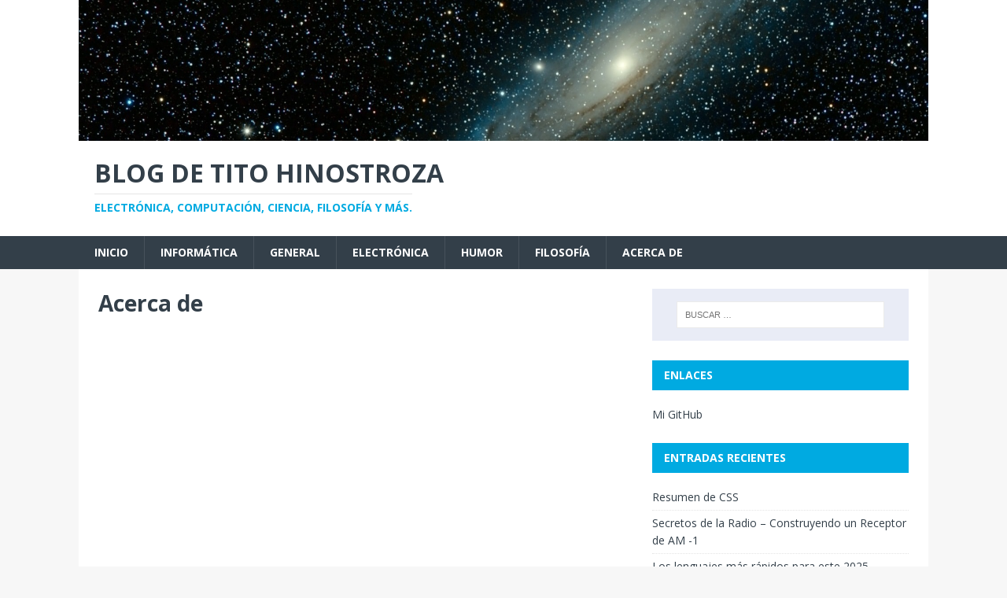

--- FILE ---
content_type: text/html; charset=UTF-8
request_url: https://blogdetito.com/acerca-de/
body_size: 39691
content:
<!DOCTYPE html>
<html class="no-js" lang="es">
<head>
<meta charset="UTF-8">
<meta name="viewport" content="width=device-width, initial-scale=1.0">
<link rel="profile" href="http://gmpg.org/xfn/11" />
<title>Acerca de &#8211; Blog de Tito Hinostroza</title>
<meta name='robots' content='max-image-preview:large' />
<link rel='dns-prefetch' href='//fonts.googleapis.com' />
<link rel="alternate" type="application/rss+xml" title="Blog de Tito Hinostroza &raquo; Feed" href="https://blogdetito.com/feed/" />
<link rel="alternate" type="application/rss+xml" title="Blog de Tito Hinostroza &raquo; Feed de los comentarios" href="https://blogdetito.com/comments/feed/" />
<link rel="alternate" title="oEmbed (JSON)" type="application/json+oembed" href="https://blogdetito.com/wp-json/oembed/1.0/embed?url=https%3A%2F%2Fblogdetito.com%2Facerca-de%2F" />
<link rel="alternate" title="oEmbed (XML)" type="text/xml+oembed" href="https://blogdetito.com/wp-json/oembed/1.0/embed?url=https%3A%2F%2Fblogdetito.com%2Facerca-de%2F&#038;format=xml" />
<style id='wp-img-auto-sizes-contain-inline-css' type='text/css'>
img:is([sizes=auto i],[sizes^="auto," i]){contain-intrinsic-size:3000px 1500px}
/*# sourceURL=wp-img-auto-sizes-contain-inline-css */
</style>
<link rel='stylesheet' id='sdm-styles-css' href='https://blogdetito.com/wp-content/plugins/simple-download-monitor/css/sdm_wp_styles.css?ver=6.9' type='text/css' media='all' />
<style id='wp-emoji-styles-inline-css' type='text/css'>

	img.wp-smiley, img.emoji {
		display: inline !important;
		border: none !important;
		box-shadow: none !important;
		height: 1em !important;
		width: 1em !important;
		margin: 0 0.07em !important;
		vertical-align: -0.1em !important;
		background: none !important;
		padding: 0 !important;
	}
/*# sourceURL=wp-emoji-styles-inline-css */
</style>
<style id='wp-block-library-inline-css' type='text/css'>
:root{--wp-block-synced-color:#7a00df;--wp-block-synced-color--rgb:122,0,223;--wp-bound-block-color:var(--wp-block-synced-color);--wp-editor-canvas-background:#ddd;--wp-admin-theme-color:#007cba;--wp-admin-theme-color--rgb:0,124,186;--wp-admin-theme-color-darker-10:#006ba1;--wp-admin-theme-color-darker-10--rgb:0,107,160.5;--wp-admin-theme-color-darker-20:#005a87;--wp-admin-theme-color-darker-20--rgb:0,90,135;--wp-admin-border-width-focus:2px}@media (min-resolution:192dpi){:root{--wp-admin-border-width-focus:1.5px}}.wp-element-button{cursor:pointer}:root .has-very-light-gray-background-color{background-color:#eee}:root .has-very-dark-gray-background-color{background-color:#313131}:root .has-very-light-gray-color{color:#eee}:root .has-very-dark-gray-color{color:#313131}:root .has-vivid-green-cyan-to-vivid-cyan-blue-gradient-background{background:linear-gradient(135deg,#00d084,#0693e3)}:root .has-purple-crush-gradient-background{background:linear-gradient(135deg,#34e2e4,#4721fb 50%,#ab1dfe)}:root .has-hazy-dawn-gradient-background{background:linear-gradient(135deg,#faaca8,#dad0ec)}:root .has-subdued-olive-gradient-background{background:linear-gradient(135deg,#fafae1,#67a671)}:root .has-atomic-cream-gradient-background{background:linear-gradient(135deg,#fdd79a,#004a59)}:root .has-nightshade-gradient-background{background:linear-gradient(135deg,#330968,#31cdcf)}:root .has-midnight-gradient-background{background:linear-gradient(135deg,#020381,#2874fc)}:root{--wp--preset--font-size--normal:16px;--wp--preset--font-size--huge:42px}.has-regular-font-size{font-size:1em}.has-larger-font-size{font-size:2.625em}.has-normal-font-size{font-size:var(--wp--preset--font-size--normal)}.has-huge-font-size{font-size:var(--wp--preset--font-size--huge)}.has-text-align-center{text-align:center}.has-text-align-left{text-align:left}.has-text-align-right{text-align:right}.has-fit-text{white-space:nowrap!important}#end-resizable-editor-section{display:none}.aligncenter{clear:both}.items-justified-left{justify-content:flex-start}.items-justified-center{justify-content:center}.items-justified-right{justify-content:flex-end}.items-justified-space-between{justify-content:space-between}.screen-reader-text{border:0;clip-path:inset(50%);height:1px;margin:-1px;overflow:hidden;padding:0;position:absolute;width:1px;word-wrap:normal!important}.screen-reader-text:focus{background-color:#ddd;clip-path:none;color:#444;display:block;font-size:1em;height:auto;left:5px;line-height:normal;padding:15px 23px 14px;text-decoration:none;top:5px;width:auto;z-index:100000}html :where(.has-border-color){border-style:solid}html :where([style*=border-top-color]){border-top-style:solid}html :where([style*=border-right-color]){border-right-style:solid}html :where([style*=border-bottom-color]){border-bottom-style:solid}html :where([style*=border-left-color]){border-left-style:solid}html :where([style*=border-width]){border-style:solid}html :where([style*=border-top-width]){border-top-style:solid}html :where([style*=border-right-width]){border-right-style:solid}html :where([style*=border-bottom-width]){border-bottom-style:solid}html :where([style*=border-left-width]){border-left-style:solid}html :where(img[class*=wp-image-]){height:auto;max-width:100%}:where(figure){margin:0 0 1em}html :where(.is-position-sticky){--wp-admin--admin-bar--position-offset:var(--wp-admin--admin-bar--height,0px)}@media screen and (max-width:600px){html :where(.is-position-sticky){--wp-admin--admin-bar--position-offset:0px}}

/*# sourceURL=wp-block-library-inline-css */
</style><style id='global-styles-inline-css' type='text/css'>
:root{--wp--preset--aspect-ratio--square: 1;--wp--preset--aspect-ratio--4-3: 4/3;--wp--preset--aspect-ratio--3-4: 3/4;--wp--preset--aspect-ratio--3-2: 3/2;--wp--preset--aspect-ratio--2-3: 2/3;--wp--preset--aspect-ratio--16-9: 16/9;--wp--preset--aspect-ratio--9-16: 9/16;--wp--preset--color--black: #000000;--wp--preset--color--cyan-bluish-gray: #abb8c3;--wp--preset--color--white: #ffffff;--wp--preset--color--pale-pink: #f78da7;--wp--preset--color--vivid-red: #cf2e2e;--wp--preset--color--luminous-vivid-orange: #ff6900;--wp--preset--color--luminous-vivid-amber: #fcb900;--wp--preset--color--light-green-cyan: #7bdcb5;--wp--preset--color--vivid-green-cyan: #00d084;--wp--preset--color--pale-cyan-blue: #8ed1fc;--wp--preset--color--vivid-cyan-blue: #0693e3;--wp--preset--color--vivid-purple: #9b51e0;--wp--preset--gradient--vivid-cyan-blue-to-vivid-purple: linear-gradient(135deg,rgb(6,147,227) 0%,rgb(155,81,224) 100%);--wp--preset--gradient--light-green-cyan-to-vivid-green-cyan: linear-gradient(135deg,rgb(122,220,180) 0%,rgb(0,208,130) 100%);--wp--preset--gradient--luminous-vivid-amber-to-luminous-vivid-orange: linear-gradient(135deg,rgb(252,185,0) 0%,rgb(255,105,0) 100%);--wp--preset--gradient--luminous-vivid-orange-to-vivid-red: linear-gradient(135deg,rgb(255,105,0) 0%,rgb(207,46,46) 100%);--wp--preset--gradient--very-light-gray-to-cyan-bluish-gray: linear-gradient(135deg,rgb(238,238,238) 0%,rgb(169,184,195) 100%);--wp--preset--gradient--cool-to-warm-spectrum: linear-gradient(135deg,rgb(74,234,220) 0%,rgb(151,120,209) 20%,rgb(207,42,186) 40%,rgb(238,44,130) 60%,rgb(251,105,98) 80%,rgb(254,248,76) 100%);--wp--preset--gradient--blush-light-purple: linear-gradient(135deg,rgb(255,206,236) 0%,rgb(152,150,240) 100%);--wp--preset--gradient--blush-bordeaux: linear-gradient(135deg,rgb(254,205,165) 0%,rgb(254,45,45) 50%,rgb(107,0,62) 100%);--wp--preset--gradient--luminous-dusk: linear-gradient(135deg,rgb(255,203,112) 0%,rgb(199,81,192) 50%,rgb(65,88,208) 100%);--wp--preset--gradient--pale-ocean: linear-gradient(135deg,rgb(255,245,203) 0%,rgb(182,227,212) 50%,rgb(51,167,181) 100%);--wp--preset--gradient--electric-grass: linear-gradient(135deg,rgb(202,248,128) 0%,rgb(113,206,126) 100%);--wp--preset--gradient--midnight: linear-gradient(135deg,rgb(2,3,129) 0%,rgb(40,116,252) 100%);--wp--preset--font-size--small: 13px;--wp--preset--font-size--medium: 20px;--wp--preset--font-size--large: 36px;--wp--preset--font-size--x-large: 42px;--wp--preset--spacing--20: 0.44rem;--wp--preset--spacing--30: 0.67rem;--wp--preset--spacing--40: 1rem;--wp--preset--spacing--50: 1.5rem;--wp--preset--spacing--60: 2.25rem;--wp--preset--spacing--70: 3.38rem;--wp--preset--spacing--80: 5.06rem;--wp--preset--shadow--natural: 6px 6px 9px rgba(0, 0, 0, 0.2);--wp--preset--shadow--deep: 12px 12px 50px rgba(0, 0, 0, 0.4);--wp--preset--shadow--sharp: 6px 6px 0px rgba(0, 0, 0, 0.2);--wp--preset--shadow--outlined: 6px 6px 0px -3px rgb(255, 255, 255), 6px 6px rgb(0, 0, 0);--wp--preset--shadow--crisp: 6px 6px 0px rgb(0, 0, 0);}:where(.is-layout-flex){gap: 0.5em;}:where(.is-layout-grid){gap: 0.5em;}body .is-layout-flex{display: flex;}.is-layout-flex{flex-wrap: wrap;align-items: center;}.is-layout-flex > :is(*, div){margin: 0;}body .is-layout-grid{display: grid;}.is-layout-grid > :is(*, div){margin: 0;}:where(.wp-block-columns.is-layout-flex){gap: 2em;}:where(.wp-block-columns.is-layout-grid){gap: 2em;}:where(.wp-block-post-template.is-layout-flex){gap: 1.25em;}:where(.wp-block-post-template.is-layout-grid){gap: 1.25em;}.has-black-color{color: var(--wp--preset--color--black) !important;}.has-cyan-bluish-gray-color{color: var(--wp--preset--color--cyan-bluish-gray) !important;}.has-white-color{color: var(--wp--preset--color--white) !important;}.has-pale-pink-color{color: var(--wp--preset--color--pale-pink) !important;}.has-vivid-red-color{color: var(--wp--preset--color--vivid-red) !important;}.has-luminous-vivid-orange-color{color: var(--wp--preset--color--luminous-vivid-orange) !important;}.has-luminous-vivid-amber-color{color: var(--wp--preset--color--luminous-vivid-amber) !important;}.has-light-green-cyan-color{color: var(--wp--preset--color--light-green-cyan) !important;}.has-vivid-green-cyan-color{color: var(--wp--preset--color--vivid-green-cyan) !important;}.has-pale-cyan-blue-color{color: var(--wp--preset--color--pale-cyan-blue) !important;}.has-vivid-cyan-blue-color{color: var(--wp--preset--color--vivid-cyan-blue) !important;}.has-vivid-purple-color{color: var(--wp--preset--color--vivid-purple) !important;}.has-black-background-color{background-color: var(--wp--preset--color--black) !important;}.has-cyan-bluish-gray-background-color{background-color: var(--wp--preset--color--cyan-bluish-gray) !important;}.has-white-background-color{background-color: var(--wp--preset--color--white) !important;}.has-pale-pink-background-color{background-color: var(--wp--preset--color--pale-pink) !important;}.has-vivid-red-background-color{background-color: var(--wp--preset--color--vivid-red) !important;}.has-luminous-vivid-orange-background-color{background-color: var(--wp--preset--color--luminous-vivid-orange) !important;}.has-luminous-vivid-amber-background-color{background-color: var(--wp--preset--color--luminous-vivid-amber) !important;}.has-light-green-cyan-background-color{background-color: var(--wp--preset--color--light-green-cyan) !important;}.has-vivid-green-cyan-background-color{background-color: var(--wp--preset--color--vivid-green-cyan) !important;}.has-pale-cyan-blue-background-color{background-color: var(--wp--preset--color--pale-cyan-blue) !important;}.has-vivid-cyan-blue-background-color{background-color: var(--wp--preset--color--vivid-cyan-blue) !important;}.has-vivid-purple-background-color{background-color: var(--wp--preset--color--vivid-purple) !important;}.has-black-border-color{border-color: var(--wp--preset--color--black) !important;}.has-cyan-bluish-gray-border-color{border-color: var(--wp--preset--color--cyan-bluish-gray) !important;}.has-white-border-color{border-color: var(--wp--preset--color--white) !important;}.has-pale-pink-border-color{border-color: var(--wp--preset--color--pale-pink) !important;}.has-vivid-red-border-color{border-color: var(--wp--preset--color--vivid-red) !important;}.has-luminous-vivid-orange-border-color{border-color: var(--wp--preset--color--luminous-vivid-orange) !important;}.has-luminous-vivid-amber-border-color{border-color: var(--wp--preset--color--luminous-vivid-amber) !important;}.has-light-green-cyan-border-color{border-color: var(--wp--preset--color--light-green-cyan) !important;}.has-vivid-green-cyan-border-color{border-color: var(--wp--preset--color--vivid-green-cyan) !important;}.has-pale-cyan-blue-border-color{border-color: var(--wp--preset--color--pale-cyan-blue) !important;}.has-vivid-cyan-blue-border-color{border-color: var(--wp--preset--color--vivid-cyan-blue) !important;}.has-vivid-purple-border-color{border-color: var(--wp--preset--color--vivid-purple) !important;}.has-vivid-cyan-blue-to-vivid-purple-gradient-background{background: var(--wp--preset--gradient--vivid-cyan-blue-to-vivid-purple) !important;}.has-light-green-cyan-to-vivid-green-cyan-gradient-background{background: var(--wp--preset--gradient--light-green-cyan-to-vivid-green-cyan) !important;}.has-luminous-vivid-amber-to-luminous-vivid-orange-gradient-background{background: var(--wp--preset--gradient--luminous-vivid-amber-to-luminous-vivid-orange) !important;}.has-luminous-vivid-orange-to-vivid-red-gradient-background{background: var(--wp--preset--gradient--luminous-vivid-orange-to-vivid-red) !important;}.has-very-light-gray-to-cyan-bluish-gray-gradient-background{background: var(--wp--preset--gradient--very-light-gray-to-cyan-bluish-gray) !important;}.has-cool-to-warm-spectrum-gradient-background{background: var(--wp--preset--gradient--cool-to-warm-spectrum) !important;}.has-blush-light-purple-gradient-background{background: var(--wp--preset--gradient--blush-light-purple) !important;}.has-blush-bordeaux-gradient-background{background: var(--wp--preset--gradient--blush-bordeaux) !important;}.has-luminous-dusk-gradient-background{background: var(--wp--preset--gradient--luminous-dusk) !important;}.has-pale-ocean-gradient-background{background: var(--wp--preset--gradient--pale-ocean) !important;}.has-electric-grass-gradient-background{background: var(--wp--preset--gradient--electric-grass) !important;}.has-midnight-gradient-background{background: var(--wp--preset--gradient--midnight) !important;}.has-small-font-size{font-size: var(--wp--preset--font-size--small) !important;}.has-medium-font-size{font-size: var(--wp--preset--font-size--medium) !important;}.has-large-font-size{font-size: var(--wp--preset--font-size--large) !important;}.has-x-large-font-size{font-size: var(--wp--preset--font-size--x-large) !important;}
/*# sourceURL=global-styles-inline-css */
</style>

<style id='classic-theme-styles-inline-css' type='text/css'>
/*! This file is auto-generated */
.wp-block-button__link{color:#fff;background-color:#32373c;border-radius:9999px;box-shadow:none;text-decoration:none;padding:calc(.667em + 2px) calc(1.333em + 2px);font-size:1.125em}.wp-block-file__button{background:#32373c;color:#fff;text-decoration:none}
/*# sourceURL=/wp-includes/css/classic-themes.min.css */
</style>
<link rel='stylesheet' id='contact-form-7-css' href='https://blogdetito.com/wp-content/plugins/contact-form-7/includes/css/styles.css?ver=6.1.4' type='text/css' media='all' />
<link rel='stylesheet' id='ssb-front-css-css' href='https://blogdetito.com/wp-content/plugins/simple-social-buttons/assets/css/front.css?ver=6.2.0' type='text/css' media='all' />
<link rel='stylesheet' id='mh-magazine-lite-css' href='https://blogdetito.com/wp-content/themes/mh-magazine-lite/style.css?ver=2.9.2' type='text/css' media='all' />
<link rel='stylesheet' id='mh-techmagazine-css' href='https://blogdetito.com/wp-content/themes/mh-techmagazine/style.css?ver=1.2.4' type='text/css' media='all' />
<link rel='stylesheet' id='mh-google-fonts-css' href='https://fonts.googleapis.com/css?family=Open+Sans:400,400italic,700,600' type='text/css' media='all' />
<link rel='stylesheet' id='mh-font-awesome-css' href='https://blogdetito.com/wp-content/themes/mh-magazine-lite/includes/font-awesome.min.css' type='text/css' media='all' />
<link rel='stylesheet' id='katex-css' href='https://blogdetito.com/wp-content/plugins/katex/assets/katex-0.16.22/katex.min.css?ver=2.2.5' type='text/css' media='all' />
<script type="text/javascript" src="https://blogdetito.com/wp-includes/js/jquery/jquery.min.js?ver=3.7.1" id="jquery-core-js"></script>
<script type="text/javascript" src="https://blogdetito.com/wp-includes/js/jquery/jquery-migrate.min.js?ver=3.4.1" id="jquery-migrate-js"></script>
<script type="text/javascript" id="sdm-scripts-js-extra">
/* <![CDATA[ */
var sdm_ajax_script = {"ajaxurl":"https://blogdetito.com/wp-admin/admin-ajax.php"};
//# sourceURL=sdm-scripts-js-extra
/* ]]> */
</script>
<script type="text/javascript" src="https://blogdetito.com/wp-content/plugins/simple-download-monitor/js/sdm_wp_scripts.js?ver=6.9" id="sdm-scripts-js"></script>
<script type="text/javascript" src="https://blogdetito.com/wp-content/themes/mh-magazine-lite/js/scripts.js?ver=2.9.2" id="mh-scripts-js"></script>
<link rel="https://api.w.org/" href="https://blogdetito.com/wp-json/" /><link rel="alternate" title="JSON" type="application/json" href="https://blogdetito.com/wp-json/wp/v2/pages/1411" /><link rel="EditURI" type="application/rsd+xml" title="RSD" href="https://blogdetito.com/xmlrpc.php?rsd" />
<meta name="generator" content="WordPress 6.9" />
<link rel="canonical" href="https://blogdetito.com/acerca-de/" />
<link rel='shortlink' href='https://blogdetito.com/?p=1411' />
 <style media="screen">

		.simplesocialbuttons.simplesocialbuttons_inline .ssb-fb-like, .simplesocialbuttons.simplesocialbuttons_inline amp-facebook-like {
	  margin: ;
	}
		 /*inline margin*/
	
	
	
	
	
		.simplesocialbuttons.simplesocialbuttons_inline.simplesocial-round-icon button{
	  margin: ;
	}

	
			 /*margin-digbar*/

	
	
	
	
	
	
	
</style>

<!-- Open Graph Meta Tags generated by Simple Social Buttons 6.2.0 -->
<meta property="og:title" content="Acerca de - Blog de Tito Hinostroza" />
<meta property="og:type" content="website" />
<meta property="og:url" content="https://blogdetito.com/acerca-de/" />
<meta property="og:site_name" content="Blog de Tito Hinostroza" />
<meta name="twitter:card" content="summary_large_image" />
<meta name="twitter:title" content="Acerca de - Blog de Tito Hinostroza" />
<!--[if lt IE 9]>
<script src="https://blogdetito.com/wp-content/themes/mh-magazine-lite/js/css3-mediaqueries.js"></script>
<![endif]-->
<style type="text/css">.recentcomments a{display:inline !important;padding:0 !important;margin:0 !important;}</style><!-- Google tag (gtag.js) -->
<script async src="https://www.googletagmanager.com/gtag/js?id=G-YTQ49PKQC8"></script>
<script>
  window.dataLayer = window.dataLayer || [];
  function gtag(){dataLayer.push(arguments);}
  gtag('js', new Date());

  gtag('config', 'G-YTQ49PKQC8');
</script>
		<style type="text/css" id="wp-custom-css">
			/*Oculta la imagen destacada para que no aparezca al inicio de cada entrada*/
.entry-thumbnail {
display: none !important;
}		</style>
		</head>
<body id="mh-mobile" class="wp-singular page-template page-template-formulario_contacto page-template-formulario_contacto-php page page-id-1411 wp-theme-mh-magazine-lite wp-child-theme-mh-techmagazine mh-right-sb" itemscope="itemscope" itemtype="https://schema.org/WebPage">
<div class="mh-header-mobile-nav mh-clearfix"></div>
<header class="mh-header" itemscope="itemscope" itemtype="https://schema.org/WPHeader">
	<div class="mh-container mh-container-inner mh-row mh-clearfix">
		<div class="mh-custom-header mh-clearfix">
<a class="mh-header-image-link" href="https://blogdetito.com/" title="Blog de Tito Hinostroza" rel="home">
<img class="mh-header-image" src="https://blogdetito.com/wp-content/uploads/2020/12/galaxia-grande.jpg" height="318" width="1920" alt="Blog de Tito Hinostroza" />
</a>
<div class="mh-site-identity">
<div class="mh-site-logo" role="banner" itemscope="itemscope" itemtype="https://schema.org/Brand">
<div class="mh-header-text">
<a class="mh-header-text-link" href="https://blogdetito.com/" title="Blog de Tito Hinostroza" rel="home">
<h2 class="mh-header-title">Blog de Tito Hinostroza</h2>
<h3 class="mh-header-tagline">Electrónica, Computación, Ciencia, Filosofía y más.</h3>
</a>
</div>
</div>
</div>
</div>
	</div>
	<div class="mh-main-nav-wrap">
		<nav class="mh-navigation mh-main-nav mh-container mh-container-inner mh-clearfix" itemscope="itemscope" itemtype="https://schema.org/SiteNavigationElement">
			<div class="menu-menu-1-container"><ul id="menu-menu-1" class="menu"><li id="menu-item-1412" class="menu-item menu-item-type-custom menu-item-object-custom menu-item-home menu-item-1412"><a href="http://blogdetito.com">Inicio</a></li>
<li id="menu-item-1414" class="menu-item menu-item-type-taxonomy menu-item-object-category menu-item-1414"><a href="https://blogdetito.com/category/informatica/">Informática</a></li>
<li id="menu-item-1415" class="menu-item menu-item-type-taxonomy menu-item-object-category menu-item-1415"><a href="https://blogdetito.com/category/general/">General</a></li>
<li id="menu-item-1416" class="menu-item menu-item-type-taxonomy menu-item-object-category menu-item-1416"><a href="https://blogdetito.com/category/electronica/">Electrónica</a></li>
<li id="menu-item-1417" class="menu-item menu-item-type-taxonomy menu-item-object-category menu-item-1417"><a href="https://blogdetito.com/category/humor/">Humor</a></li>
<li id="menu-item-1418" class="menu-item menu-item-type-taxonomy menu-item-object-category menu-item-1418"><a href="https://blogdetito.com/category/filosofia/">Filosofía</a></li>
<li id="menu-item-1413" class="menu-item menu-item-type-post_type menu-item-object-page current-menu-item page_item page-item-1411 current_page_item menu-item-1413"><a href="https://blogdetito.com/acerca-de/" aria-current="page">Acerca de</a></li>
</ul></div>		</nav>
	</div>
</header><div class="mh-container mh-container-outer">
<div class="mh-wrapper mh-clearfix">
    <div id="main-content" class="mh-content" role="main" itemprop="mainContentOfPage"><article id="page-1411" class="post-1411 page type-page status-publish hentry">
	<header class="entry-header">
		<h1 class="entry-title page-title">Acerca de</h1>	</header>
	<div class="entry-content mh-clearfix">
			</div>
</article>	</div>
	<aside class="mh-widget-col-1 mh-sidebar" itemscope="itemscope" itemtype="https://schema.org/WPSideBar"><div id="search-2" class="mh-widget widget_search"><form role="search" method="get" class="search-form" action="https://blogdetito.com/">
				<label>
					<span class="screen-reader-text">Buscar:</span>
					<input type="search" class="search-field" placeholder="Buscar &hellip;" value="" name="s" />
				</label>
				<input type="submit" class="search-submit" value="Buscar" />
			</form></div><div id="custom_html-2" class="widget_text mh-widget widget_custom_html"><h4 class="mh-widget-title"><span class="mh-widget-title-inner">ENLACES</span></h4><div class="textwidget custom-html-widget"><a href="https://github.com/t-edson">Mi GitHub</a>
<br>
<!--span class="UFICommentBody"><a class="" href="http://eenube.com" target="_blank" rel="nofollow noopener">Nube Programación</a></span--></div></div>
		<div id="recent-posts-2" class="mh-widget widget_recent_entries">
		<h4 class="mh-widget-title"><span class="mh-widget-title-inner">Entradas recientes</span></h4>
		<ul>
											<li>
					<a href="https://blogdetito.com/2026/01/20/resumen-de-css/">Resumen de CSS</a>
									</li>
											<li>
					<a href="https://blogdetito.com/2026/01/09/secretos-de-la-radio-construyendo-un-receptor-de-am-1/">Secretos de la Radio &#8211; Construyendo un Receptor de AM -1</a>
									</li>
											<li>
					<a href="https://blogdetito.com/2025/01/03/los-lenguajes-mas-rapidos-para-este-2025/">Los lenguajes más rápidos para este 2025</a>
									</li>
											<li>
					<a href="https://blogdetito.com/2024/02/12/huevito/">Huevito ++</a>
									</li>
											<li>
					<a href="https://blogdetito.com/2023/12/01/crea-tu-propio-compilador-cap-16-implementacion-de-bucles/">Crea tu propio compilador – Cap. 16 – Implementación de bucles</a>
									</li>
					</ul>

		</div><div id="recent-comments-2" class="mh-widget widget_recent_comments"><h4 class="mh-widget-title"><span class="mh-widget-title-inner">Comentarios recientes</span></h4><ul id="recentcomments"><li class="recentcomments"><span class="comment-author-link"><a href="http://blogdetito.com" class="url" rel="ugc">admin</a></span> en <a href="https://blogdetito.com/2023/06/19/secretos-de-la-radio-transformadores-de-fi/#comment-43926">Secretos de la Radio &#8211; Transformadores de FI</a></li><li class="recentcomments"><span class="comment-author-link">Segundo</span> en <a href="https://blogdetito.com/2023/06/19/secretos-de-la-radio-transformadores-de-fi/#comment-43580">Secretos de la Radio &#8211; Transformadores de FI</a></li><li class="recentcomments"><span class="comment-author-link">Gerardo cruz sanchez</span> en <a href="https://blogdetito.com/2019/01/05/crea-tu-propio-compilador-casero-parte-1/#comment-24619">Crea tu propio compilador &#8211; Cap. 1 &#8211; Introducción</a></li><li class="recentcomments"><span class="comment-author-link">José Alberto Diaz Reyes</span> en <a href="https://blogdetito.com/2013/07/02/f-sica-cu-ntica-la-ilusi-n-del-espacio/#comment-22767">Física Cuántica &#8230; La ilusión del espacio</a></li><li class="recentcomments"><span class="comment-author-link"><a href="http://blogdetito.com" class="url" rel="ugc">admin</a></span> en <a href="https://blogdetito.com/2023/12/01/crea-tu-propio-compilador-cap-16-implementacion-de-bucles/#comment-22726">Crea tu propio compilador – Cap. 16 – Implementación de bucles</a></li></ul></div><div id="tag_cloud-2" class="mh-widget widget_tag_cloud"><h4 class="mh-widget-title"><span class="mh-widget-title-inner">Etiquetas</span></h4><div class="tagcloud"><a href="https://blogdetito.com/tag/amplificador/" class="tag-cloud-link tag-link-16 tag-link-position-1" style="font-size: 12px;">Amplificador</a>
<a href="https://blogdetito.com/tag/analizador-lexico/" class="tag-cloud-link tag-link-19 tag-link-position-2" style="font-size: 12px;">analizador léxico</a>
<a href="https://blogdetito.com/tag/android/" class="tag-cloud-link tag-link-20 tag-link-position-3" style="font-size: 12px;">Android</a>
<a href="https://blogdetito.com/tag/android-studio/" class="tag-cloud-link tag-link-21 tag-link-position-4" style="font-size: 12px;">Android Studio</a>
<a href="https://blogdetito.com/tag/audio/" class="tag-cloud-link tag-link-26 tag-link-position-5" style="font-size: 12px;">audio</a>
<a href="https://blogdetito.com/tag/autocad/" class="tag-cloud-link tag-link-28 tag-link-position-6" style="font-size: 12px;">autocad</a>
<a href="https://blogdetito.com/tag/c/" class="tag-cloud-link tag-link-32 tag-link-position-7" style="font-size: 12px;">C++</a>
<a href="https://blogdetito.com/tag/compilador/" class="tag-cloud-link tag-link-46 tag-link-position-8" style="font-size: 12px;">compilador</a>
<a href="https://blogdetito.com/tag/dspace/" class="tag-cloud-link tag-link-186 tag-link-position-9" style="font-size: 12px;">DSpace</a>
<a href="https://blogdetito.com/tag/dtmf/" class="tag-cloud-link tag-link-61 tag-link-position-10" style="font-size: 12px;">DTMF</a>
<a href="https://blogdetito.com/tag/electret/" class="tag-cloud-link tag-link-63 tag-link-position-11" style="font-size: 12px;">Electret</a>
<a href="https://blogdetito.com/tag/electronica/" class="tag-cloud-link tag-link-65 tag-link-position-12" style="font-size: 12px;">electronica</a>
<a href="https://blogdetito.com/tag/ensamblador/" class="tag-cloud-link tag-link-69 tag-link-position-13" style="font-size: 12px;">Ensamblador</a>
<a href="https://blogdetito.com/tag/espacio/" class="tag-cloud-link tag-link-70 tag-link-position-14" style="font-size: 12px;">espacio</a>
<a href="https://blogdetito.com/tag/fm/" class="tag-cloud-link tag-link-77 tag-link-position-15" style="font-size: 12px;">FM</a>
<a href="https://blogdetito.com/tag/free-pascal/" class="tag-cloud-link tag-link-78 tag-link-position-16" style="font-size: 12px;">Free Pascal</a>
<a href="https://blogdetito.com/tag/fisica-cuantica/" class="tag-cloud-link tag-link-76 tag-link-position-17" style="font-size: 12px;">Física Cuántica</a>
<a href="https://blogdetito.com/tag/highlighter/" class="tag-cloud-link tag-link-81 tag-link-position-18" style="font-size: 12px;">Highlighter</a>
<a href="https://blogdetito.com/tag/humor/" class="tag-cloud-link tag-link-84 tag-link-position-19" style="font-size: 12px;">humor</a>
<a href="https://blogdetito.com/tag/lazarus/" class="tag-cloud-link tag-link-91 tag-link-position-20" style="font-size: 12px;">Lazarus</a>
<a href="https://blogdetito.com/tag/lexer/" class="tag-cloud-link tag-link-95 tag-link-position-21" style="font-size: 12px;">lexer</a>
<a href="https://blogdetito.com/tag/linea-telefonica/" class="tag-cloud-link tag-link-100 tag-link-position-22" style="font-size: 12px;">línea telefónica</a>
<a href="https://blogdetito.com/tag/matematicas/" class="tag-cloud-link tag-link-190 tag-link-position-23" style="font-size: 12px;">matemáticas</a>
<a href="https://blogdetito.com/tag/microfono/" class="tag-cloud-link tag-link-110 tag-link-position-24" style="font-size: 12px;">Micrófono</a>
<a href="https://blogdetito.com/tag/microfono-inalambrico/" class="tag-cloud-link tag-link-111 tag-link-position-25" style="font-size: 12px;">Micrófono inalámbrico</a>
<a href="https://blogdetito.com/tag/mitos/" class="tag-cloud-link tag-link-191 tag-link-position-26" style="font-size: 12px;">mitos</a>
<a href="https://blogdetito.com/tag/nilo-m/" class="tag-cloud-link tag-link-114 tag-link-position-27" style="font-size: 12px;">NILO-m</a>
<a href="https://blogdetito.com/tag/oop/" class="tag-cloud-link tag-link-196 tag-link-position-28" style="font-size: 12px;">OOP</a>
<a href="https://blogdetito.com/tag/optoacoplador/" class="tag-cloud-link tag-link-121 tag-link-position-29" style="font-size: 12px;">optoacoplador</a>
<a href="https://blogdetito.com/tag/pascal/" class="tag-cloud-link tag-link-128 tag-link-position-30" style="font-size: 12px;">pascal</a>
<a href="https://blogdetito.com/tag/poema/" class="tag-cloud-link tag-link-132 tag-link-position-31" style="font-size: 12px;">poema</a>
<a href="https://blogdetito.com/tag/poo/" class="tag-cloud-link tag-link-197 tag-link-position-32" style="font-size: 12px;">POO</a>
<a href="https://blogdetito.com/tag/preamplificador/" class="tag-cloud-link tag-link-134 tag-link-position-33" style="font-size: 12px;">PreAmplificador</a>
<a href="https://blogdetito.com/tag/programacion/" class="tag-cloud-link tag-link-135 tag-link-position-34" style="font-size: 12px;">programación</a>
<a href="https://blogdetito.com/tag/python/" class="tag-cloud-link tag-link-138 tag-link-position-35" style="font-size: 12px;">Python</a>
<a href="https://blogdetito.com/tag/servicio-web/" class="tag-cloud-link tag-link-150 tag-link-position-36" style="font-size: 12px;">Servicio Web</a>
<a href="https://blogdetito.com/tag/sintaxis/" class="tag-cloud-link tag-link-151 tag-link-position-37" style="font-size: 12px;">sintaxis</a>
<a href="https://blogdetito.com/tag/soappy/" class="tag-cloud-link tag-link-265 tag-link-position-38" style="font-size: 12px;">SOAPpy</a>
<a href="https://blogdetito.com/tag/synedit/" class="tag-cloud-link tag-link-157 tag-link-position-39" style="font-size: 12px;">SynEdit</a>
<a href="https://blogdetito.com/tag/telefonia/" class="tag-cloud-link tag-link-228 tag-link-position-40" style="font-size: 12px;">telefonía</a>
<a href="https://blogdetito.com/tag/terminal/" class="tag-cloud-link tag-link-165 tag-link-position-41" style="font-size: 12px;">terminal</a>
<a href="https://blogdetito.com/tag/titan/" class="tag-cloud-link tag-link-167 tag-link-position-42" style="font-size: 12px;">titan</a>
<a href="https://blogdetito.com/tag/transmisor/" class="tag-cloud-link tag-link-169 tag-link-position-43" style="font-size: 12px;">transmisor</a>
<a href="https://blogdetito.com/tag/verdades/" class="tag-cloud-link tag-link-192 tag-link-position-44" style="font-size: 12px;">verdades</a>
<a href="https://blogdetito.com/tag/web-service/" class="tag-cloud-link tag-link-179 tag-link-position-45" style="font-size: 12px;">Web Service</a></div>
</div><div id="srs_shc_widget-2" class="mh-widget widget_srs_shc_widget"><h4 class="mh-widget-title"><span class="mh-widget-title-inner">Visitas</span></h4><span class='visitors'>161663</span></div></aside></div>
</div><!-- .mh-container-outer -->
<div class="mh-copyright-wrap">
	<div class="mh-container mh-container-inner mh-clearfix">
		<p class="mh-copyright">Copyright &copy; 2026 | Tema para WordPress de <a href="https://mhthemes.com/themes/mh-magazine/?utm_source=customer&#038;utm_medium=link&#038;utm_campaign=MH+Magazine+Lite" rel="nofollow">MH Themes</a></p>
	</div>
</div>
<script type="speculationrules">
{"prefetch":[{"source":"document","where":{"and":[{"href_matches":"/*"},{"not":{"href_matches":["/wp-*.php","/wp-admin/*","/wp-content/uploads/*","/wp-content/*","/wp-content/plugins/*","/wp-content/themes/mh-techmagazine/*","/wp-content/themes/mh-magazine-lite/*","/*\\?(.+)"]}},{"not":{"selector_matches":"a[rel~=\"nofollow\"]"}},{"not":{"selector_matches":".no-prefetch, .no-prefetch a"}}]},"eagerness":"conservative"}]}
</script>
    <script type="text/javascript">
        var templateUrl = 'https://blogdetito.com';
        var post_id = '1411';
    </script>
    <script type="text/javascript" src="https://blogdetito.com/wp-content/plugins/simple-social-buttons/assets/js/frontend-blocks.js?ver=6.2.0" id="ssb-blocks-front-js-js"></script>
<script type="text/javascript" src="https://blogdetito.com/wp-includes/js/dist/hooks.min.js?ver=dd5603f07f9220ed27f1" id="wp-hooks-js"></script>
<script type="text/javascript" src="https://blogdetito.com/wp-includes/js/dist/i18n.min.js?ver=c26c3dc7bed366793375" id="wp-i18n-js"></script>
<script type="text/javascript" id="wp-i18n-js-after">
/* <![CDATA[ */
wp.i18n.setLocaleData( { 'text direction\u0004ltr': [ 'ltr' ] } );
//# sourceURL=wp-i18n-js-after
/* ]]> */
</script>
<script type="text/javascript" src="https://blogdetito.com/wp-content/plugins/contact-form-7/includes/swv/js/index.js?ver=6.1.4" id="swv-js"></script>
<script type="text/javascript" id="contact-form-7-js-translations">
/* <![CDATA[ */
( function( domain, translations ) {
	var localeData = translations.locale_data[ domain ] || translations.locale_data.messages;
	localeData[""].domain = domain;
	wp.i18n.setLocaleData( localeData, domain );
} )( "contact-form-7", {"translation-revision-date":"2025-12-01 15:45:40+0000","generator":"GlotPress\/4.0.3","domain":"messages","locale_data":{"messages":{"":{"domain":"messages","plural-forms":"nplurals=2; plural=n != 1;","lang":"es"},"This contact form is placed in the wrong place.":["Este formulario de contacto est\u00e1 situado en el lugar incorrecto."],"Error:":["Error:"]}},"comment":{"reference":"includes\/js\/index.js"}} );
//# sourceURL=contact-form-7-js-translations
/* ]]> */
</script>
<script type="text/javascript" id="contact-form-7-js-before">
/* <![CDATA[ */
var wpcf7 = {
    "api": {
        "root": "https:\/\/blogdetito.com\/wp-json\/",
        "namespace": "contact-form-7\/v1"
    }
};
//# sourceURL=contact-form-7-js-before
/* ]]> */
</script>
<script type="text/javascript" src="https://blogdetito.com/wp-content/plugins/contact-form-7/includes/js/index.js?ver=6.1.4" id="contact-form-7-js"></script>
<script type="text/javascript" id="ssb-front-js-js-extra">
/* <![CDATA[ */
var SSB = {"ajax_url":"https://blogdetito.com/wp-admin/admin-ajax.php","fb_share_nonce":"16f1110daa"};
//# sourceURL=ssb-front-js-js-extra
/* ]]> */
</script>
<script type="text/javascript" src="https://blogdetito.com/wp-content/plugins/simple-social-buttons/assets/js/front.js?ver=6.2.0" id="ssb-front-js-js"></script>
<script type="text/javascript" src="https://blogdetito.com/wp-content/plugins/katex/assets/katex-0.16.22/katex.min.js?ver=2.2.5" id="katex-js"></script>
<script type="text/javascript" src="https://blogdetito.com/wp-content/plugins/katex/assets/render.js?ver=2.2.5" id="katex-render-js"></script>
<script type="text/javascript" src="https://blogdetito.com/wp-content/plugins/srs-simple-hits-counter/js/srs_simple_hits_counter_js.js?ver=6.9" id="srs_simple_hits_counter_js-js"></script>
<script id="wp-emoji-settings" type="application/json">
{"baseUrl":"https://s.w.org/images/core/emoji/17.0.2/72x72/","ext":".png","svgUrl":"https://s.w.org/images/core/emoji/17.0.2/svg/","svgExt":".svg","source":{"concatemoji":"https://blogdetito.com/wp-includes/js/wp-emoji-release.min.js?ver=6.9"}}
</script>
<script type="module">
/* <![CDATA[ */
/*! This file is auto-generated */
const a=JSON.parse(document.getElementById("wp-emoji-settings").textContent),o=(window._wpemojiSettings=a,"wpEmojiSettingsSupports"),s=["flag","emoji"];function i(e){try{var t={supportTests:e,timestamp:(new Date).valueOf()};sessionStorage.setItem(o,JSON.stringify(t))}catch(e){}}function c(e,t,n){e.clearRect(0,0,e.canvas.width,e.canvas.height),e.fillText(t,0,0);t=new Uint32Array(e.getImageData(0,0,e.canvas.width,e.canvas.height).data);e.clearRect(0,0,e.canvas.width,e.canvas.height),e.fillText(n,0,0);const a=new Uint32Array(e.getImageData(0,0,e.canvas.width,e.canvas.height).data);return t.every((e,t)=>e===a[t])}function p(e,t){e.clearRect(0,0,e.canvas.width,e.canvas.height),e.fillText(t,0,0);var n=e.getImageData(16,16,1,1);for(let e=0;e<n.data.length;e++)if(0!==n.data[e])return!1;return!0}function u(e,t,n,a){switch(t){case"flag":return n(e,"\ud83c\udff3\ufe0f\u200d\u26a7\ufe0f","\ud83c\udff3\ufe0f\u200b\u26a7\ufe0f")?!1:!n(e,"\ud83c\udde8\ud83c\uddf6","\ud83c\udde8\u200b\ud83c\uddf6")&&!n(e,"\ud83c\udff4\udb40\udc67\udb40\udc62\udb40\udc65\udb40\udc6e\udb40\udc67\udb40\udc7f","\ud83c\udff4\u200b\udb40\udc67\u200b\udb40\udc62\u200b\udb40\udc65\u200b\udb40\udc6e\u200b\udb40\udc67\u200b\udb40\udc7f");case"emoji":return!a(e,"\ud83e\u1fac8")}return!1}function f(e,t,n,a){let r;const o=(r="undefined"!=typeof WorkerGlobalScope&&self instanceof WorkerGlobalScope?new OffscreenCanvas(300,150):document.createElement("canvas")).getContext("2d",{willReadFrequently:!0}),s=(o.textBaseline="top",o.font="600 32px Arial",{});return e.forEach(e=>{s[e]=t(o,e,n,a)}),s}function r(e){var t=document.createElement("script");t.src=e,t.defer=!0,document.head.appendChild(t)}a.supports={everything:!0,everythingExceptFlag:!0},new Promise(t=>{let n=function(){try{var e=JSON.parse(sessionStorage.getItem(o));if("object"==typeof e&&"number"==typeof e.timestamp&&(new Date).valueOf()<e.timestamp+604800&&"object"==typeof e.supportTests)return e.supportTests}catch(e){}return null}();if(!n){if("undefined"!=typeof Worker&&"undefined"!=typeof OffscreenCanvas&&"undefined"!=typeof URL&&URL.createObjectURL&&"undefined"!=typeof Blob)try{var e="postMessage("+f.toString()+"("+[JSON.stringify(s),u.toString(),c.toString(),p.toString()].join(",")+"));",a=new Blob([e],{type:"text/javascript"});const r=new Worker(URL.createObjectURL(a),{name:"wpTestEmojiSupports"});return void(r.onmessage=e=>{i(n=e.data),r.terminate(),t(n)})}catch(e){}i(n=f(s,u,c,p))}t(n)}).then(e=>{for(const n in e)a.supports[n]=e[n],a.supports.everything=a.supports.everything&&a.supports[n],"flag"!==n&&(a.supports.everythingExceptFlag=a.supports.everythingExceptFlag&&a.supports[n]);var t;a.supports.everythingExceptFlag=a.supports.everythingExceptFlag&&!a.supports.flag,a.supports.everything||((t=a.source||{}).concatemoji?r(t.concatemoji):t.wpemoji&&t.twemoji&&(r(t.twemoji),r(t.wpemoji)))});
//# sourceURL=https://blogdetito.com/wp-includes/js/wp-emoji-loader.min.js
/* ]]> */
</script>
</body>
</html>